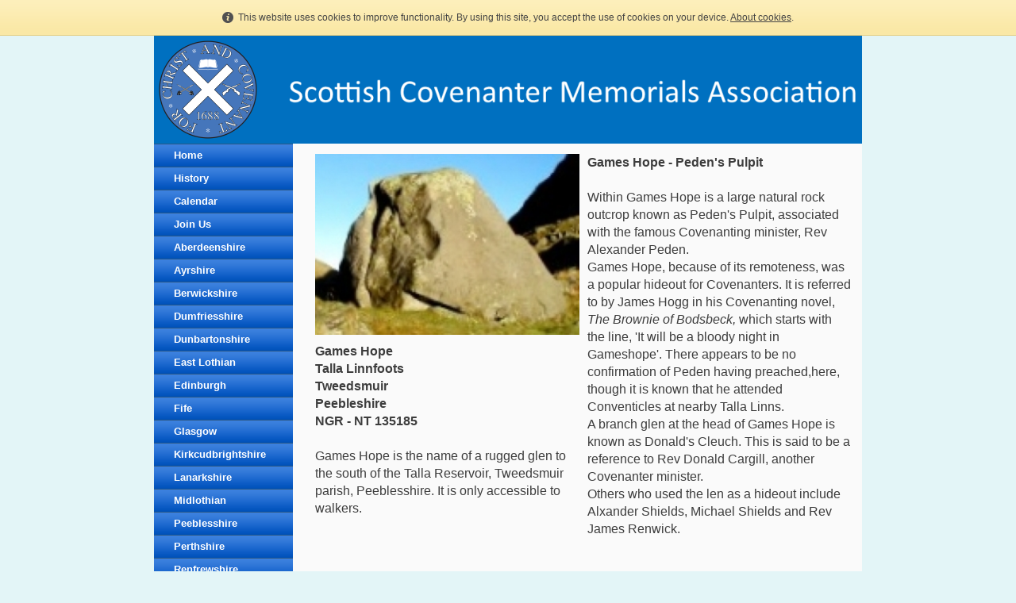

--- FILE ---
content_type: text/html; charset=UTF-8
request_url: http://www.covenanter.org.uk/games_hope.html
body_size: 4475
content:
<!DOCTYPE html PUBLIC "-//W3C//DTD XHTML 1.0 Transitional//EN" "http://www.w3.org/TR/xhtml1/DTD/xhtml1-transitional.dtd">
<html xmlns="http://www.w3.org/1999/xhtml" xml:lang="en-GB" lang="en-GB">
	<head>
		<title>Games Hope</title>
		<meta http-equiv="Content-type" content="text/html; charset=utf-8" />
		<meta http-equiv="Last-Update" content="2026-01-16T12:20:36+00:00" />
		<meta http-equiv="X-UA-Compatible" content="IE=edge" />
		<meta name="viewport" content="width=device-width" />
		        <meta name="keywords" content="" />
        <meta name="description" content="" />
		<!-- <link rel="stylesheet" href="style/thickbox.css" type="text/css" media="screen" /> -->
		<link rel="stylesheet" href="/style/style.v1.5.css" type="text/css" media="screen" />

		<link rel="icon" type="favicon" href="/media/images/user-favicons/38147/SCMAlogo-v0-1614441252.ico" />
		<link rel="shortcut icon" type="image/x-icon" href="/media/images/user-favicons/38147/SCMAlogo-v0-1614441252.ico" />
		<style type="text/css">
			html {
				min-height: 100%;
				height: auto;
			}
			body {
				margin: 0px;
				padding: 0px;
				background: #e3f5f7   ;
			}
		</style>
		<link rel="stylesheet" href="https://maxcdn.bootstrapcdn.com/font-awesome/4.4.0/css/font-awesome.min.css" type="text/css" />
		<link rel="stylesheet" href="/css/content/none.css?m=1613398129" type="text/css" />
		<link rel="stylesheet" href="//media.freeola.com/css/cookie.css" type="text/css" />
		<style type="text/css">
			.custom-font,html,body,input,select,textarea{font-family:arial,geneva,helvetica,'lucida sans',trebuchet,verdana;font-size:16px;}
			.custom-font,html,body,input{color:#3d3d3d;line-height:1.4}
			hr{border-color:inherit;border-style:solid;}
			td {font-family:arial,geneva,helvetica,'lucida sans',trebuchet,verdana;font-size:16px;}
			a { color: #0091d7;}
			a:hover{color:#3d3d3d;}
			p{margin:0;padding:0;}
			#content_wrap{background:#fafafa;}
			input.formInputButton,.formInputButton,.custom-el-background{background:#0091d7 !important;}
			input.formInputButton,.formInputButton,.custom-el-text{color:#FFF}
			input.formInputButton,.formInputButton,.custom-el-border{border:1px solid #0091d7 !important;}
            .ui-datepicker .ui-datepicker-header{background:#0091d7;border:1px solid #0091d7;color:#FFF;}
			.image_container_small, .image_container_large {border:2px solid #0091d7;}
			.help_outer {
                max-width:15em;
				line-height: 1.4;
            }
			.help_header {
                color:#fff;
				/*width: 276px;*/
                font-weight:bold;
                word-wrap:break-word;
                padding:10px 10px 5px;
                background-color:#000;
                background-color:rgba(0,0,0,0.9);
                -webkit-border-top-left-radius: 5px;
                -webkit-border-top-right-radius: 5px;
                -moz-border-radius-topleft: 5px;
                -moz-border-radius-topright: 5px;
                border-top-left-radius: 5px;
                border-top-right-radius: 5px;
			}

			.help_body {
                color:#fff;
                padding:0 10px 10px;
				text-align: left;
				/*width: 276px;*/
                word-wrap:break-word;
                background-color:#000;
                background-color:rgba(0,0,0,0.9);
                -webkit-border-bottom-right-radius: 5px;
                -webkit-border-bottom-left-radius: 5px;
                -moz-border-radius-bottomright: 5px;
                -moz-border-radius-bottomleft: 5px;
                border-bottom-right-radius: 5px;
                border-bottom-left-radius: 5px;
			}

			.help_header_hr {
                display:none;
			}

            .form-required,
            .error {
                color:#0091d7            }
                        .blog-content.blog-trunc::after {
                display:block;
                background:linear-gradient(rgba(250, 250, 250, 0), rgba(250, 250, 250, 1));
            }
                    
	
                                #footer_text {
                            background-color: #fafafa;
                        }
        

			#site_wrap { background-color: #fafafa; }

					</style>
		<script type="text/javascript" src="//ajax.googleapis.com/ajax/libs/jquery/1.9.1/jquery.min.js"></script>
		<script type="text/javascript">!window.jQuery && document.write(unescape('%3Cscript type="text/javascript" src="/js/jquery-1.4.2.min.js"%3E%3C/script%3E'))</script>
		<script type="text/javascript" src="/js/jquery.touchSwipe.min.js"></script>
		<script type="text/javascript" src="/js/instantpro-live.js"></script>
			<script type="text/javascript" src="/js/responsive.js"></script>

<!--[if IE 7]>
		<script type="text/javascript">
		$(document).ready(function() {
			var zIndexNumber = 1000;
			$('div').each(function() {
				$(this).css('zIndex', zIndexNumber);
				zIndexNumber -= 10;
			});
		});
		</script>
<![endif]-->
		<script type="text/javascript" src="//media.freeola.com/js/magnific.jquery-min.js"></script>
		<script type="text/javascript" src="//media.freeola.com/js/gallery_magnific.js"></script>
<link rel="stylesheet" type="text/css" href="//media.freeola.com/css/magnific.jquery.css" />
<link rel="stylesheet" type="text/css" href="//media.freeola.com/css/gallery_magnific.css" />
		<link rel="stylesheet" href="/css/nav_left/grad-blue.css?m=1613398129" type="text/css" />
		<link rel="stylesheet" href="/style/responsive.css" type="text/css" media="screen" />
		<script type="text/javascript">

                        							var design_mode = false;
									var stats_data = '{"data":"[base64]","hash":"e99ea1fcbeb15c657b73be8de653107a"}';
			var page_types = ["standard"];
						$(function() {
                setTimeout(function() {
                    $('.cookie-notify').slideUp('slow');
                }, 15000);
			});
					</script>

		
	</head>
	<body class="body892 body_align_center">
		
		
		<div id="bg_wrap_01" style="">

			<div id="bg_wrap_02">

				<div id="container_01" style="width:892px;position: relative;margin-left: auto; margin-right: auto;">

					<div id="container_01b">

						
						
						
						
						
						<div id="top_wrap">
							<div id="top_links_wrap">
								<div id="container_05" style="max-width:100%;width:892px;position: relative;margin-left: auto; margin-right: auto;">
									<div id="top_bar">
										<div id="top_links"><a href="http://www.covenanter.org.uk/">Home</a></div>
									</div>
								</div>
							</div>
						</div>
						<div id="bannav_wrap" class="light-theme " class="">

							



						
														<div style="position: relative; overflow: hidden; height: 136px;" id="banner_wrap" class="large"    >
																								<div style=" position: absolute; margin-top: 0px; margin-left: 0px;" class="one">
									<a class="logo_link" href="http://www.covenanter.org.uk/" style="border: none;"><img src="/media/images/user-logos/38147/SCMAcolour-1614441088-large.png" alt="www.covenanter.org.uk Logo" border="0" width="136" height="136"/></a>
								</div>
																<img src="/media/images/user-banner-images/38147/SCMAheader-1509809104-large.png" alt="Banner Image" width="892" height="136"/>
							</div>
							
							
						</div>

					</div>

				</div>

			</div>

			<div id="bg_wrap_03">

				<div id="container_02" style="width:892px;position: relative;margin-left: auto; margin-right: auto;">

					<div id="container_02b">

						<div id="site_wrap" style="width:892px;" class="vert_nav_left">

							
							<div id="side_nav_wrap"   >

								
								<ul>            <li><a href="/" class="side_navigation">Home</a></li>
                        <li><a href="/history.html" class="side_navigation">History</a></li>
                        <li><a href="/calendar.html" class="side_navigation">Calendar</a></li>
                        <li><a href="/join_us.html" class="side_navigation">Join Us</a></li>
                        <li><a href="/aberdeenshire.html" class="side_navigation">Aberdeenshire</a></li>
                        <li><a href="/ayrshire.html" class="side_navigation">Ayrshire</a></li>
                        <li><a href="/berwickshire.html" class="side_navigation">Berwickshire</a></li>
                        <li><a href="/dumfriesshire.html" class="side_navigation">Dumfriesshire</a></li>
                        <li><a href="/dunbartonshire.html" class="side_navigation">Dunbartonshire</a></li>
                        <li><a href="/east_lothian.html" class="side_navigation">East Lothian</a></li>
                        <li><a href="/edinburgh.html" class="side_navigation">Edinburgh</a></li>
                        <li><a href="/fife.html" class="side_navigation">Fife</a></li>
                        <li><a href="/glasgow.html" class="side_navigation">Glasgow</a></li>
                        <li><a href="/kirkcudbrightshire.html" class="side_navigation">Kirkcudbrightshire</a></li>
                        <li><a href="/lanarkshire.html" class="side_navigation">Lanarkshire</a></li>
                        <li><a href="/midlothian.html" class="side_navigation">Midlothian</a></li>
                        <li><a href="/peeblesshire.html" class="side_navigation">Peeblesshire</a></li>
                        <li><a href="/perthshire.html" class="side_navigation">Perthshire</a></li>
                        <li><a href="/renfrewshire.html" class="side_navigation">Renfrewshire</a></li>
                        <li><a href="/ross__cromarty.html" class="side_navigation">Ross & Cromarty</a></li>
                        <li><a href="/roxburghshire.html" class="side_navigation">Roxburghshire</a></li>
                        <li><a href="/selkirkshire.html" class="side_navigation">Selkirkshire</a></li>
                        <li><a href="/stirlingshire.html" class="side_navigation">Stirlingshire</a></li>
                        <li><a href="/west_lothian.html" class="side_navigation">West Lothian</a></li>
                        <li><a href="/wigtownshire.html" class="side_navigation">Wigtownshire</a></li>
                        <li><a href="/rest_of_scotland.html" class="side_navigation">Rest of Scotland</a></li>
                        <li><a href="/rest_of_world.html" class="side_navigation">Rest of World</a></li>
                        <li><a href="/flags.html" class="side_navigation">Flags</a></li>
                        <li><a href="/bookshop.html" class="side_navigation">Bookshop</a></li>
                        <li><a href="/garrisons_and_jails.html" class="side_navigation">Garrisons and Jails</a></li>
                        <li><a href="/national_covenant.html" class="side_navigation">National Covenant</a></li>
                        <li><a href="/cleaning_stones.html" class="side_navigation">Cleaning Stones</a></li>
                        <li><a href="/scma_annual_dinner.html" class="side_navigation">SCMA Annual Dinner</a></li>
                        <li><a href="/badges.html" class="side_navigation">Badges</a></li>
            </ul>
								<div id="side_nav_bottom" class="fa"></div>
							</div>

							
							<div id="above_content" style="display:none"></div>

							<div id="content_wrap" style="overflow-x:auto;"   >
								<div class="page-section page-section-no-spacing page-standard-json"><div><div class="page-grid"><div class="page-row"><div style="width:50%;" class="page-item"><div class="page-grid"><div class="page-row"><div style="width:100%;" class="page-item page-item-type-image"><div class="page-item-inner"><div style="height:200px;" class="page-item-content"><img src="/media/images/user-images/38147/scaled/335x229-PedensPulpitGameshope-edit.jpg" /></div></div></div></div><div class="page-row"><div style="width:100%;" class="page-item page-item-type-content"><div class="page-item-inner"><div style="height:0px;" class="page-item-content"><p><strong>Games Hope</strong></p>
<p><strong>Talla Linnfoots</strong></p>
<p><strong>Tweedsmuir</strong></p>
<p><strong>Peebleshire</strong></p>
<p><strong>NGR - NT 135185</strong></p>
<p>&nbsp;</p>
<p>Games Hope is the name of a rugged glen to the south of the Talla Reservoir, Tweedsmuir parish, Peeblesshire. It is only accessible to walkers.</p></div></div></div></div></div></div><div style="width:50%;" class="page-item page-item-type-content"><div class="page-item-inner"><div style="height:0px;" class="page-item-content"><p><strong>Games Hope - Peden's Pulpit</strong></p>
<p>&nbsp;</p>
<p>Within Games Hope is a large natural rock outcrop known as Peden's Pulpit, associated with the famous Covenanting minister, Rev Alexander Peden.</p>
<p>Games Hope, because of its remoteness, was a popular hideout for Covenanters. It is referred to by James Hogg in his Covenanting novel, <em>The Brownie of Bodsbeck, </em>which starts with the line, 'It will be a bloody night in Gameshope'. There appears to be no confirmation of Peden having preached,here, though it is known that he attended Conventicles at nearby Talla Linns.</p>
<p>A branch glen at the head of Games Hope is known as Donald's Cleuch. This is said to be a reference to Rev Donald Cargill, another Covenanter minister.</p>
<p>Others who used the len as a hideout include Alxander Shields, Michael Shields and Rev James Renwick.</p></div></div></div></div></div></div></div>							</div>

							
							<div id="below_content" style="display:none"></div>

							<div style="clear: both;"></div>

						</div>

					</div>

				</div>

				<div id="footer_wrap">

					
					<div id="footer_links_wrap">
						<div id="container_03" style="max-width:100%;width:892px;position: relative;margin-left: auto; margin-right: auto;">
							<div id="footer_bar">
								<div id="footer_links" ><a href="http://www.covenanter.org.uk/">Home</a></div>
							</div>
						</div>
					</div>

					
					<div id="footer_text_wrap">

						<div id="container_04" style="width:892px;position: relative;margin-left: auto; margin-right: auto;">

						
																					<div id="footer_text"   >
								<p><span style="color: #110eb5;"> Scottish Covenanter Memorials Association - Established 1966 - Scottish Charity No. SC021022</span></p>							</div>
							
							<div id="hit-counter-box" style="clear:both;">
	<table width="116" border="0" cellspacing="0" cellpadding="0" align="center">
		<tr>
			<td colspan="8" align="center" style="padding-top: 6px;">
				<span style="font: 11px arial;">Visitor Counter:</span>
			</td>
		</tr>
		<tr>
			<td width="4" style="background:url(//media.freeola.com/images/addons/hitcounter/images/white/left.gif) no-repeat;"></td>
			<td width="18"><img src="//media.freeola.com/images/addons/hitcounter/images/white/4.gif" alt="4" /></td><td width="18"><img src="//media.freeola.com/images/addons/hitcounter/images/white/2.gif" alt="2" /></td><td width="18"><img src="//media.freeola.com/images/addons/hitcounter/images/white/1.gif" alt="1" /></td><td width="18"><img src="//media.freeola.com/images/addons/hitcounter/images/white/8.gif" alt="8" /></td><td width="18"><img src="//media.freeola.com/images/addons/hitcounter/images/white/0.gif" alt="0" /></td><td width="18"><img src="//media.freeola.com/images/addons/hitcounter/images/white/1.gif" alt="1" /></td>			<td width="4" style="background:url(//media.freeola.com/images/addons/hitcounter/images/white/right.gif) no-repeat;"></td>
		</tr>
		<tr>
			<td colspan="8" style="padding-bottom: 6px;">
				&nbsp;
			</td>
		</tr>
	</table>
</div>

					                    </div>

                    
					</div>
				</div>

			</div>

			<div id="bg_wrap_04"></div>

		</div>

		<div id="widget"></div>

		            		<div id="cookie_alert" class="cookie-notify">
    			<span>This website uses cookies to improve functionality. By using this site, you accept the use of cookies on your device. <a href="/data-handling-information.html">About cookies</a>.</span>
    		</div>
				
			</body>

</html>


--- FILE ---
content_type: text/html; charset=UTF-8
request_url: http://www.covenanter.org.uk/log-statistics.php
body_size: 318
content:
{"visits":"421802","style":"white","enabled":true,"max_num_digits":6,"num_digits":6,"digits":["","4","2","1","8","0","2",""]}

--- FILE ---
content_type: text/css;charset=UTF-8
request_url: http://www.covenanter.org.uk/css/nav_left/grad-blue.css?m=1613398129
body_size: 410
content:
	#side_nav_wrap {
		float: left;
		width: 175px;
	}
	#side_nav_wrap ul {
		list-style-type: none;
		margin: 0px;
		padding: 0;
	}
	#side_nav_wrap li {
		background: #0052b9 url('//media.freeola.com/navigations/side/narrow-grad/plain-blue.png') repeat-x;
	}
	a.side_navigation:link, a.side_navigation:visited {
		display: block;
		font: bold 13px arial, sans-serif;
		color: #ffffff;
		text-decoration: none;
		padding: 0px 10px 0px 25px;
		line-height: 29px;
	}	
	a.side_navigation:hover {
		display: block;
		color: #ffffff;
		text-decoration: none;
		padding: 0px 10px 0px 25px;
		width: 140px;
		background: #0052b9 url('//media.freeola.com/navigations/side/narrow-grad/plain-blue-arrow.png') repeat-x;
	}
	a.side_selected:link, a.side_selected:visited, a.side_selected:hover {
		display: block;
		font: bold 13px arial, sans-serif;
		padding: 0px 10px 0px 25px;
		width: 140px;
		color: #ffffff;
		text-decoration: none;
		line-height: 29px;
		background: #0052b9 url('//media.freeola.com/navigations/side/narrow-grad/plain-blue-arrow.png') repeat-x;
	}
	#edit-button-nav-side {
		top: 10px; 
		right: 10px;
	}
	#content_wrap {
		float: right;
	}